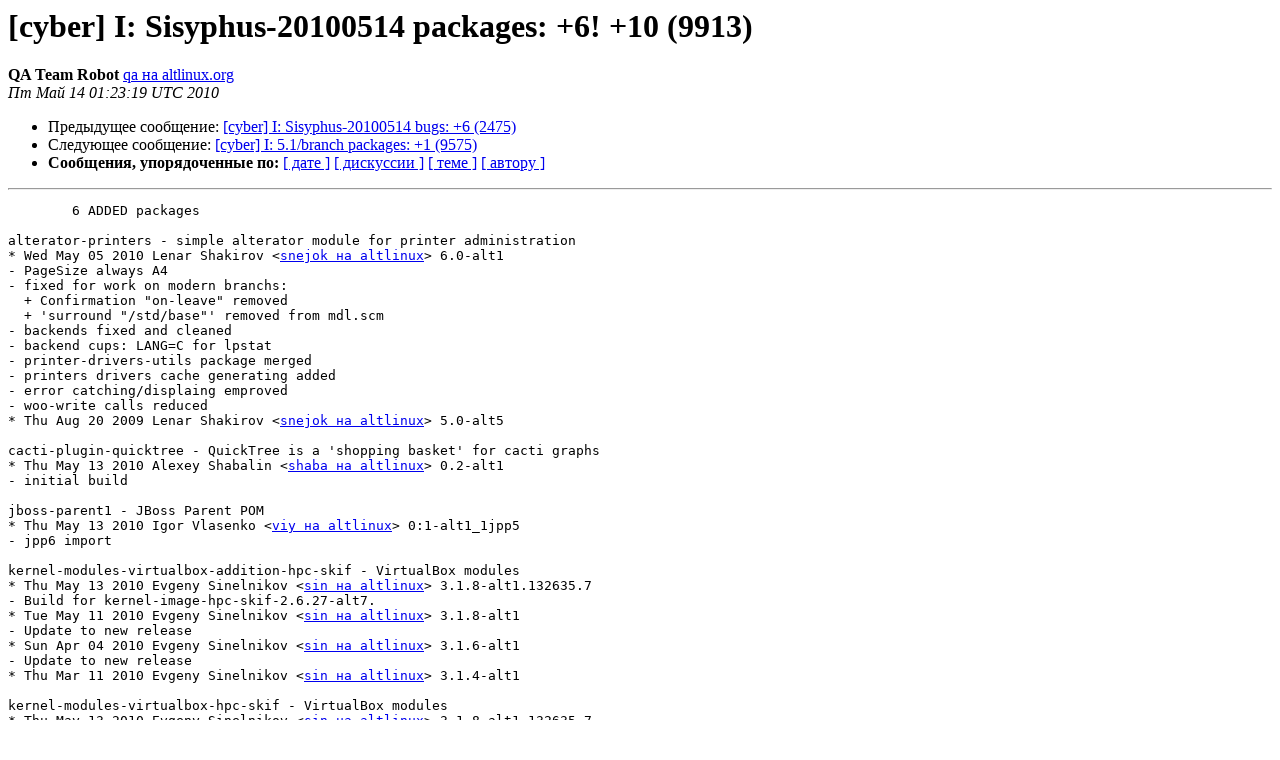

--- FILE ---
content_type: text/html
request_url: https://lists.altlinux.org/pipermail/sisyphus-cybertalk/2010-May/075730.html
body_size: 2622
content:
<!DOCTYPE HTML PUBLIC "-//W3C//DTD HTML 3.2//EN">
<HTML>
 <HEAD>
   <TITLE> [cyber] I: Sisyphus-20100514 packages: +6! +10 (9913)
   </TITLE>
   <LINK REL="Index" HREF="index.html" >
   <LINK REL="made" HREF="mailto:sisyphus-cybertalk%40lists.altlinux.org?Subject=Re%3A%20%5Bcyber%5D%20I%3A%20Sisyphus-20100514%20packages%3A%20%2B6%21%20%2B10%20%289913%29&In-Reply-To=%3C20100514012319.GA3804%40granary.armor.altlinux.org%3E">
   <META NAME="robots" CONTENT="index,nofollow">
   <META http-equiv="Content-Type" content="text/html; charset=koi8-r">
   <LINK REL="Previous"  HREF="075729.html">
   <LINK REL="Next"  HREF="075731.html">
 </HEAD>
 <BODY BGCOLOR="#ffffff">
   <H1>[cyber] I: Sisyphus-20100514 packages: +6! +10 (9913)</H1>
    <B>QA Team Robot</B> 
    <A HREF="mailto:sisyphus-cybertalk%40lists.altlinux.org?Subject=Re%3A%20%5Bcyber%5D%20I%3A%20Sisyphus-20100514%20packages%3A%20%2B6%21%20%2B10%20%289913%29&In-Reply-To=%3C20100514012319.GA3804%40granary.armor.altlinux.org%3E"
       TITLE="[cyber] I: Sisyphus-20100514 packages: +6! +10 (9913)">qa на altlinux.org
       </A><BR>
    <I>Пт Май 14 01:23:19 UTC 2010</I>
    <P><UL>
        <LI>Предыдущее сообщение: <A HREF="075729.html">[cyber] I: Sisyphus-20100514 bugs: +6 (2475)
</A></li>
        <LI>Следующее сообщение: <A HREF="075731.html">[cyber] I: 5.1/branch packages: +1 (9575)
</A></li>
         <LI> <B>Сообщения, упорядоченные по:</B> 
              <a href="date.html#75730">[ дате ]</a>
              <a href="thread.html#75730">[ дискуссии ]</a>
              <a href="subject.html#75730">[ теме ]</a>
              <a href="author.html#75730">[ автору ]</a>
         </LI>
       </UL>
    <HR>  
<!--beginarticle-->
<PRE>	6 ADDED packages

alterator-printers - simple alterator module for printer administration
* Wed May 05 2010 Lenar Shakirov &lt;<A HREF="https://lists.altlinux.org/mailman/listinfo/sisyphus-cybertalk">snejok на altlinux</A>&gt; 6.0-alt1
- PageSize always A4
- fixed for work on modern branchs:
  + Confirmation &quot;on-leave&quot; removed
  + 'surround &quot;/std/base&quot;' removed from mdl.scm
- backends fixed and cleaned
- backend cups: LANG=C for lpstat
- printer-drivers-utils package merged
- printers drivers cache generating added
- error catching/displaing emproved
- woo-write calls reduced
* Thu Aug 20 2009 Lenar Shakirov &lt;<A HREF="https://lists.altlinux.org/mailman/listinfo/sisyphus-cybertalk">snejok на altlinux</A>&gt; 5.0-alt5

cacti-plugin-quicktree - QuickTree is a 'shopping basket' for cacti graphs
* Thu May 13 2010 Alexey Shabalin &lt;<A HREF="https://lists.altlinux.org/mailman/listinfo/sisyphus-cybertalk">shaba на altlinux</A>&gt; 0.2-alt1
- initial build

jboss-parent1 - JBoss Parent POM
* Thu May 13 2010 Igor Vlasenko &lt;<A HREF="https://lists.altlinux.org/mailman/listinfo/sisyphus-cybertalk">viy на altlinux</A>&gt; 0:1-alt1_1jpp5
- jpp6 import

kernel-modules-virtualbox-addition-hpc-skif - VirtualBox modules
* Thu May 13 2010 Evgeny Sinelnikov &lt;<A HREF="https://lists.altlinux.org/mailman/listinfo/sisyphus-cybertalk">sin на altlinux</A>&gt; 3.1.8-alt1.132635.7
- Build for kernel-image-hpc-skif-2.6.27-alt7.
* Tue May 11 2010 Evgeny Sinelnikov &lt;<A HREF="https://lists.altlinux.org/mailman/listinfo/sisyphus-cybertalk">sin на altlinux</A>&gt; 3.1.8-alt1
- Update to new release
* Sun Apr 04 2010 Evgeny Sinelnikov &lt;<A HREF="https://lists.altlinux.org/mailman/listinfo/sisyphus-cybertalk">sin на altlinux</A>&gt; 3.1.6-alt1
- Update to new release
* Thu Mar 11 2010 Evgeny Sinelnikov &lt;<A HREF="https://lists.altlinux.org/mailman/listinfo/sisyphus-cybertalk">sin на altlinux</A>&gt; 3.1.4-alt1

kernel-modules-virtualbox-hpc-skif - VirtualBox modules
* Thu May 13 2010 Evgeny Sinelnikov &lt;<A HREF="https://lists.altlinux.org/mailman/listinfo/sisyphus-cybertalk">sin на altlinux</A>&gt; 3.1.8-alt1.132635.7
- Build for kernel-image-hpc-skif-2.6.27-alt7.
* Tue May 11 2010 Evgeny Sinelnikov &lt;<A HREF="https://lists.altlinux.org/mailman/listinfo/sisyphus-cybertalk">sin на altlinux</A>&gt; 3.1.8-alt1
- Update to new release
* Sun Apr 04 2010 Evgeny Sinelnikov &lt;<A HREF="https://lists.altlinux.org/mailman/listinfo/sisyphus-cybertalk">sin на altlinux</A>&gt; 3.1.6-alt1
- Update to new release
* Wed Mar 10 2010 Evgeny Sinelnikov &lt;<A HREF="https://lists.altlinux.org/mailman/listinfo/sisyphus-cybertalk">sin на altlinux</A>&gt; 3.1.4-alt1

python-module-graph - library for working with graphs in Python
* Thu May 13 2010 Vladimir V. Kamarzin &lt;<A HREF="https://lists.altlinux.org/mailman/listinfo/sisyphus-cybertalk">vvk на altlinux</A>&gt; 1.7.0-alt1
- Initial build for Sisyphus.

	10 UPDATED packages

alterator-net-eth - alterator module for tcp/ip connections configuration
* Thu May 13 2010 Mikhail Efremov &lt;<A HREF="https://lists.altlinux.org/mailman/listinfo/sisyphus-cybertalk">sem на altlinux</A>&gt; 4.8-alt1
- create/destroy bridges.
* Wed Mar 03 2010 Mikhail Efremov &lt;<A HREF="https://lists.altlinux.org/mailman/listinfo/sisyphus-cybertalk">sem на altlinux</A>&gt; 4.7-alt3

easymock-java5 - Easy mock objects
* Thu May 13 2010 Igor Vlasenko &lt;<A HREF="https://lists.altlinux.org/mailman/listinfo/sisyphus-cybertalk">viy на altlinux</A>&gt; 0:1.2-alt1_6jpp5
- fixes for java6 support
* Sun Feb 21 2010 Igor Vlasenko &lt;<A HREF="https://lists.altlinux.org/mailman/listinfo/sisyphus-cybertalk">viy на altlinux</A>&gt; 0:1.2-alt1_4jpp5

jacorb - Free Java implementation of OMG's CORBA standard       	[10M]
* Thu May 13 2010 Igor Vlasenko &lt;<A HREF="https://lists.altlinux.org/mailman/listinfo/sisyphus-cybertalk">viy на altlinux</A>&gt; 0:2.3.0-alt1_19jpp5
- jpp6 import
* Tue Mar 31 2009 Igor Vlasenko &lt;<A HREF="https://lists.altlinux.org/mailman/listinfo/sisyphus-cybertalk">viy на altlinux</A>&gt; 0:2.3.0-alt1_17jpp5

jboss-deploy-maven-plugin - JBoss Deploy Maven Plugin
* Thu May 13 2010 Igor Vlasenko &lt;<A HREF="https://lists.altlinux.org/mailman/listinfo/sisyphus-cybertalk">viy на altlinux</A>&gt; 0:1.2-alt1_3jpp5
- jpp6 import
* Thu Jun 04 2009 Igor Vlasenko &lt;<A HREF="https://lists.altlinux.org/mailman/listinfo/sisyphus-cybertalk">viy на altlinux</A>&gt; 0:1.2-alt1_1jpp5

kernel-image-std-ng - The Linux kernel (the core of the Linux operating system)
* Thu May 13 2010 Valery Inozemtsev &lt;<A HREF="https://lists.altlinux.org/mailman/listinfo/sisyphus-cybertalk">shrek на altlinux</A>&gt; 2.6.32-alt13
- 2.6.32.13
* Mon Apr 26 2010 Valery Inozemtsev &lt;<A HREF="https://lists.altlinux.org/mailman/listinfo/sisyphus-cybertalk">shrek на altlinux</A>&gt; 2.6.32-alt12

koffice - Set of office applications for KDE                    	[45M]
* Thu May 13 2010 Sergey V Turchin &lt;<A HREF="https://lists.altlinux.org/mailman/listinfo/sisyphus-cybertalk">zerg на altlinux</A>&gt; 4:2.1.2-alt1
- new version
* Thu Apr 22 2010 Sergey V Turchin &lt;<A HREF="https://lists.altlinux.org/mailman/listinfo/sisyphus-cybertalk">zerg на altlinux</A>&gt; 4:2.1.1-alt0.M51.1
Note: changelog entry for 4:2.1.1-alt1 not found.

python-module-objects.inv - Resource for build documentarion by Sphinx
* Thu May 13 2010 Repocop Q. A. Robot &lt;<A HREF="https://lists.altlinux.org/mailman/listinfo/sisyphus-cybertalk">repocop на altlinux</A>&gt; 1.2.7.20100513-alt1
- online db update 20100513. At your service.
* Mon May 10 2010 Repocop Q. A. Robot &lt;<A HREF="https://lists.altlinux.org/mailman/listinfo/sisyphus-cybertalk">repocop на altlinux</A>&gt; 1.2.7.20100510-alt1

servletapi4 - Java Servlet 2.3 and JSP 1.2 API classes
* Wed May 12 2010 Igor Vlasenko &lt;<A HREF="https://lists.altlinux.org/mailman/listinfo/sisyphus-cybertalk">viy на altlinux</A>&gt; 0:4.0.4-alt2_6jpp5
- fixes for java6 support
* Mon Jan 05 2009 Igor Vlasenko &lt;<A HREF="https://lists.altlinux.org/mailman/listinfo/sisyphus-cybertalk">viy на altlinux</A>&gt; 0:4.0.4-alt1_6jpp5

upx - The Ultimate Packer for eXecutables
* Thu May 13 2010 Fr. Br. George &lt;<A HREF="https://lists.altlinux.org/mailman/listinfo/sisyphus-cybertalk">george на altlinux</A>&gt; 3.05-alt1
- New version
* Fri May 29 2009 Fr. Br. George &lt;<A HREF="https://lists.altlinux.org/mailman/listinfo/sisyphus-cybertalk">george на altlinux</A>&gt; 3.03-alt2

wine - Environment for running Windows applications (Etersoft edition)	[15M]
* Thu May 13 2010 Ilya Shpigor &lt;<A HREF="https://lists.altlinux.org/mailman/listinfo/sisyphus-cybertalk">elly на altlinux</A>&gt; 1:1.1.44-alt1
- new version 1.1.44
* Tue May 04 2010 Ilya Shpigor &lt;<A HREF="https://lists.altlinux.org/mailman/listinfo/sisyphus-cybertalk">elly на altlinux</A>&gt; 1:1.1.43-alt2

Total 9913 source packages.
</PRE>


<!--endarticle-->
    <HR>
    <P><UL>
        <!--threads-->
	<LI>Предыдущее сообщение: <A HREF="075729.html">[cyber] I: Sisyphus-20100514 bugs: +6 (2475)
</A></li>
	<LI>Следующее сообщение: <A HREF="075731.html">[cyber] I: 5.1/branch packages: +1 (9575)
</A></li>
         <LI> <B>Сообщения, упорядоченные по:</B> 
              <a href="date.html#75730">[ дате ]</a>
              <a href="thread.html#75730">[ дискуссии ]</a>
              <a href="subject.html#75730">[ теме ]</a>
              <a href="author.html#75730">[ автору ]</a>
         </LI>
       </UL>
<hr>
<a href="https://lists.altlinux.org/mailman/listinfo/sisyphus-cybertalk">Подробная информация о списке рассылки Sisyphus-cybertalk</a><br>
</body></html>
